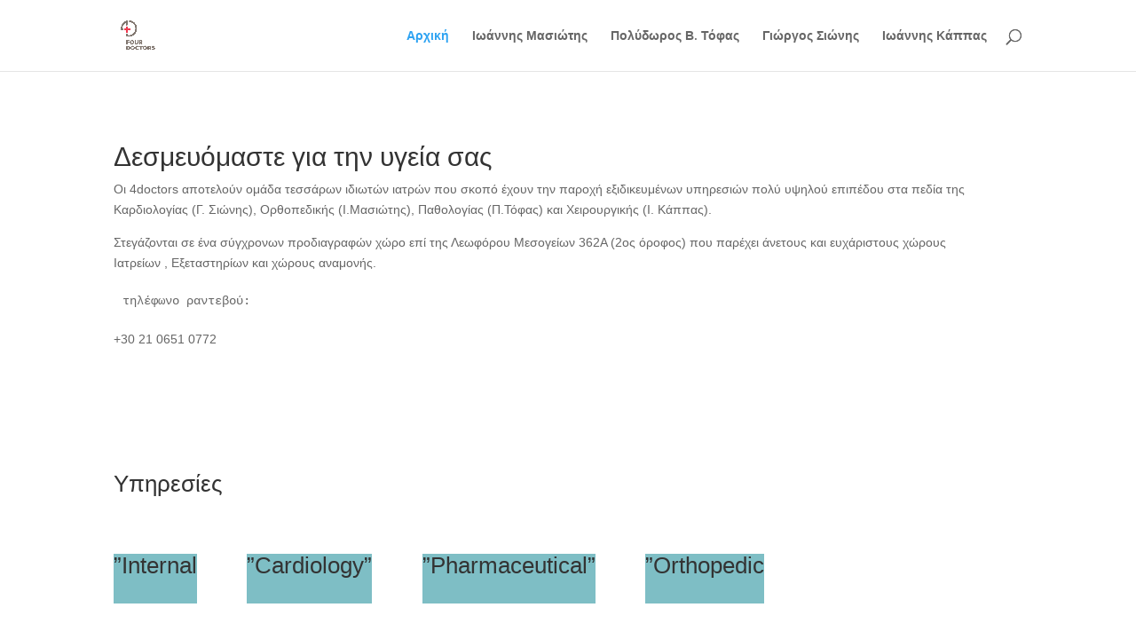

--- FILE ---
content_type: text/css
request_url: https://4-doctors.gr/wp-content/et-cache/10/et-core-unified-deferred-10.min.css?ver=1767994660
body_size: 2001
content:
.et_pb_section_3.et_pb_section{padding-top:0”px;padding-right:0px;padding-bottom:0px;padding-left:0px;background-color:”#f1f5f7″!important}.et_pb_row_5.et_pb_row{padding-top:0”!important;padding-left:0”!important;padding-top:”;padding-left:”}.et_pb_image_11,.et_pb_image_16,.et_pb_image_17{text-align:”center”;margin-”center”:0}.et_pb_text_6{line-height:0”1.8em”;font-family:'”Montserrat',sans-serif;font-weight:300;text-decoration-style:”;font-size:0”16px”;line-height:0”1.8em”;padding-top:0”!important;padding-left:0”!important;margin-top:0”!important;margin-left:0”!important;max-width:0”8px”}.et_pb_text_6 h1,.et_pb_text_7 h1,.et_pb_text_8 h1,.et_pb_text_9 h1,.et_pb_contact_form_0.et_pb_contact_form_container h1,.et_pb_contact_form_0.et_pb_contact_form_container h2.et_pb_contact_main_title,.et_pb_contact_form_0.et_pb_contact_form_container h3.et_pb_contact_main_title,.et_pb_contact_form_0.et_pb_contact_form_container h4.et_pb_contact_main_title,.et_pb_contact_form_0.et_pb_contact_form_container h5.et_pb_contact_main_title,.et_pb_contact_form_0.et_pb_contact_form_container h6.et_pb_contact_main_title,.et_pb_text_10 h1{font-family:'”',sans-serif;text-decoration-style:”}.et_pb_text_6 h2{font-family:'”Montserrat',sans-serif;font-weight:300;text-decoration-style:”;font-size:0”4px”;line-height:0”1.5em”}.et_pb_text_7{line-height:0”2em”;font-family:'”Montserrat',sans-serif;font-weight:300;text-decoration-style:”;font-size:0”16px”;line-height:0”2em”;padding-top:0”!important;padding-left:0”!important;margin-top:0”!important;margin-left:0”!important;max-width:0”7px”}.et_pb_text_7 h2{font-family:'”Montserrat',sans-serif;font-weight:300;text-decoration-style:”;font-size:0”4px”;color:”#212d3b”!important;line-height:0”1.5em”}.et_pb_row_6,body #page-container .et-db #et-boc .et-l .et_pb_row_6.et_pb_row,body.et_pb_pagebuilder_layout.single #page-container #et-boc .et-l .et_pb_row_6.et_pb_row,body.et_pb_pagebuilder_layout.single.et_full_width_page #page-container #et-boc .et-l .et_pb_row_6.et_pb_row{width:0”1%”;max-width:0”1247px”}.et_pb_image_12 .et_pb_image_wrap,.et_pb_image_13 .et_pb_image_wrap,.et_pb_image_14 .et_pb_image_wrap,.et_pb_image_15 .et_pb_image_wrap{border-radius:25px 25px 0 ”;overflow:hidden}.et_pb_image_12,.et_pb_image_13,.et_pb_image_14,.et_pb_image_15{text-align:left;margin-left:0}.et_pb_cta_7.et_pb_promo h2,.et_pb_cta_7.et_pb_promo h1.et_pb_module_header,.et_pb_cta_7.et_pb_promo h3.et_pb_module_header,.et_pb_cta_7.et_pb_promo h4.et_pb_module_header,.et_pb_cta_7.et_pb_promo h5.et_pb_module_header,.et_pb_cta_7.et_pb_promo h6.et_pb_module_header,.et_pb_cta_8.et_pb_promo h2,.et_pb_cta_8.et_pb_promo h1.et_pb_module_header,.et_pb_cta_8.et_pb_promo h3.et_pb_module_header,.et_pb_cta_8.et_pb_promo h4.et_pb_module_header,.et_pb_cta_8.et_pb_promo h5.et_pb_module_header,.et_pb_cta_8.et_pb_promo h6.et_pb_module_header,.et_pb_cta_9.et_pb_promo h2,.et_pb_cta_9.et_pb_promo h1.et_pb_module_header,.et_pb_cta_9.et_pb_promo h3.et_pb_module_header,.et_pb_cta_9.et_pb_promo h4.et_pb_module_header,.et_pb_cta_9.et_pb_promo h5.et_pb_module_header,.et_pb_cta_9.et_pb_promo h6.et_pb_module_header,.et_pb_cta_10.et_pb_promo h2,.et_pb_cta_10.et_pb_promo h1.et_pb_module_header,.et_pb_cta_10.et_pb_promo h3.et_pb_module_header,.et_pb_cta_10.et_pb_promo h4.et_pb_module_header,.et_pb_cta_10.et_pb_promo h5.et_pb_module_header,.et_pb_cta_10.et_pb_promo h6.et_pb_module_header{font-family:'”',sans-serif!important;text-decoration-style:”!important;line-height:0”1.5em”!important}.et_pb_cta_7.et_pb_promo .et_pb_promo_description div,.et_pb_cta_8.et_pb_promo .et_pb_promo_description div,.et_pb_cta_9.et_pb_promo .et_pb_promo_description div,.et_pb_cta_10.et_pb_promo .et_pb_promo_description div{font-family:'”Montserrat',sans-serif;font-weight:300;text-decoration-style:”;font-size:0”15px”;line-height:0”1.8em”;text-align:”left”}.et_pb_cta_7.et_pb_promo,.et_pb_cta_8.et_pb_promo,.et_pb_cta_9.et_pb_promo,.et_pb_cta_10.et_pb_promo{background-color:”#ffffff”;border-radius:0 0 25px 25px”;overflow:hidden;padding-top:0”3px!important;padding-right:30px!important;padding-bottom:30px!important;padding-left:30px!important}.et_pb_cta_7,.et_pb_cta_8,.et_pb_cta_9,.et_pb_cta_10{box-shadow:”30px” ”50px” ”-30px” ”rgba(0,0,0,0.1)”}.et_pb_cta_7.et_pb_promo .et_pb_promo_button.et_pb_button,.et_pb_cta_8.et_pb_promo .et_pb_promo_button.et_pb_button,.et_pb_cta_9.et_pb_promo .et_pb_promo_button.et_pb_button,.et_pb_cta_10.et_pb_promo .et_pb_promo_button.et_pb_button{transition:color 300ms ease 0ms,background-color 300ms ease 0ms}div.et_pb_section.et_pb_section_4{background-position:center;background-image:url(”https://4-doctors.gr/wp-content/uploads/2021/05/doctors-01.png”)!important}.et_pb_section_4{border-color:”#f1f5f7″;border-bottom-width:0”5px”}.et_pb_section_4.et_pb_section{padding-top:0”;padding-right:0px;padding-bottom:0px;padding-left:0px;margin-top:0”px;margin-right:0px;margin-bottom:0px;margin-left:0px”;background-color:”#f1f5f7″!important}.et_pb_row_7{background-size:initial;background-repeat:repeat;background-position:left top;background-image:url(”https://4-doctors.gr/wp-content/uploads/2021/05/doctor-02.jpg”),linear-gradient(180deg,”rgba(49,128,192,0.2)” 0%,”rgba(49,128,192,0.6)” 100%);border-radius:30px 0 0 30px”;overflow:hidden;box-shadow:”30px” ”80px” ”-30px” ”rgba(102,141,186,0.7)”}.et_pb_row_7.et_pb_row{padding-top:0”5px!important;padding-right:40px!important;padding-bottom:50px!important;padding-left:40px!important;margin-top:0”!important;margin-left:0”!important;padding-top:”50px;padding-right:40px;padding-bottom:50px;padding-left:40px}.et_pb_row_7,body #page-container .et-db #et-boc .et-l .et_pb_row_7.et_pb_row,body.et_pb_pagebuilder_layout.single #page-container #et-boc .et-l .et_pb_row_7.et_pb_row,body.et_pb_pagebuilder_layout.single.et_full_width_page #page-container #et-boc .et-l .et_pb_row_7.et_pb_row{width:0”93%”;max-width:0”93%”}.et_pb_text_8 h2{font-family:'”Montserrat',sans-serif;font-weight:300;text-decoration-style:”;font-size:0”55px”;color:”#ffffff”!important;line-height:0”1.4em”;text-align:”center”}.et_pb_text_8{max-width:0”9px”}.et_pb_text_9{font-family:'”Montserrat',sans-serif;font-weight:300;text-decoration-style:”;font-size:0”22px”}.et_pb_contact_form_0.et_pb_contact_form_container .input,.et_pb_contact_form_0.et_pb_contact_form_container .input::placeholder,.et_pb_contact_form_0.et_pb_contact_form_container .input[type=checkbox]+label,.et_pb_contact_form_0.et_pb_contact_form_container .input[type=radio]+label{font-family:'”Montserrat',sans-serif;text-decoration-style:”;line-height:0”1.8em”}.et_pb_contact_form_0.et_pb_contact_form_container .input::-webkit-input-placeholder{font-family:'”Montserrat',sans-serif;text-decoration-style:”;line-height:0”1.8em”}.et_pb_contact_form_0.et_pb_contact_form_container .input::-moz-placeholder{font-family:'”Montserrat',sans-serif;text-decoration-style:”;line-height:0”1.8em”}.et_pb_contact_form_0.et_pb_contact_form_container .input:-ms-input-placeholder{font-family:'”Montserrat',sans-serif;text-decoration-style:”;line-height:0”1.8em”}.et_pb_contact_form_0{max-width:0”8px”}.et_pb_contact_form_0 .input,.et_pb_contact_form_0 .input[type="checkbox"]+label i,.et_pb_contact_form_0 .input[type="radio"]+label i{background-color:”#ffffff”}.et_pb_contact_form_0 .input,.et_pb_contact_form_0 .input[type="checkbox"]+label,.et_pb_contact_form_0 .input[type="radio"]+label,.et_pb_contact_form_0 .input[type="checkbox"]:checked+label i:before,.et_pb_contact_form_0 .input::placeholder{color:”rgba(0,0,0,0.4)”}.et_pb_contact_form_0 .input::-webkit-input-placeholder{color:”rgba(0,0,0,0.4)”}.et_pb_contact_form_0 .input::-moz-placeholder{color:”rgba(0,0,0,0.4)”}.et_pb_contact_form_0 .input::-ms-input-placeholder{color:”rgba(0,0,0,0.4)”}.et_pb_contact_form_0 .input[type="radio"]:checked+label i:before{background-color:”rgba(0,0,0,0.4)”}.et_pb_section_5.et_pb_section{padding-top:0”px;padding-bottom:0px;background-color:”#2f8cff”!important}.et_pb_section_5.section_has_divider.et_pb_bottom_divider .et_pb_bottom_inside_divider{background-image:url([data-uri]);background-size:100% ”600px”;bottom:0;height:”600px”;z-index:1}.et_pb_section_5.section_has_divider.et_pb_top_divider .et_pb_top_inside_divider{background-image:url([data-uri]);background-size:100% ”40px”;top:0;height:”40px”;z-index:1}.et_pb_text_10{font-family:'”Montserrat',sans-serif;text-decoration-style:”}.et_pb_text_10 h2{font-family:'”Montserrat',sans-serif;font-weight:300;text-decoration-style:”;font-size:0”5px”;line-height:0”1.4em”;text-align:”center”}.et_pb_text_11.et_pb_text{color:”rgba(255,255,255,0.7)”!important}.et_pb_text_11{font-family:'”Montserrat',sans-serif;text-transform:uppercase;text-decoration-style:”;font-size:0”16px”;padding-top:0”1px!important;padding-left:0”!important}.et_pb_blurb_0.et_pb_blurb .et_pb_module_header,.et_pb_blurb_0.et_pb_blurb .et_pb_module_header a,.et_pb_blurb_1.et_pb_blurb .et_pb_module_header,.et_pb_blurb_1.et_pb_blurb .et_pb_module_header a,.et_pb_blurb_2.et_pb_blurb .et_pb_module_header,.et_pb_blurb_2.et_pb_blurb .et_pb_module_header a{font-family:'”Montserrat',sans-serif;text-decoration-style:”;font-size:0”2px”;color:”#ffffff”!important;line-height:0”1.7em”}.et_pb_blurb_0 .et_pb_main_blurb_image .et_pb_only_image_mode_wrap,.et_pb_blurb_0 .et_pb_main_blurb_image .et-pb-icon,.et_pb_blurb_1 .et_pb_main_blurb_image .et_pb_only_image_mode_wrap,.et_pb_blurb_1 .et_pb_main_blurb_image .et-pb-icon,.et_pb_blurb_2 .et_pb_main_blurb_image .et_pb_only_image_mode_wrap,.et_pb_blurb_2 .et_pb_main_blurb_image .et-pb-icon{border-radius:100% 100% 100% 100%”;overflow:hidden;padding-top:0”8px!important;padding-right:8px!important;padding-bottom:8px!important;padding-left:8px!important;background-color:”#ffffff”}.et_pb_blurb_0 .et-pb-icon,.et_pb_blurb_1 .et-pb-icon,.et_pb_blurb_2 .et-pb-icon{font-size:none}.et_pb_column_12,.et_pb_column_13,.et_pb_column_14,.et_pb_column_15,.et_pb_column_16,.et_pb_column_17,.et_pb_column_18,.et_pb_column_19,.et_pb_column_20,.et_pb_column_21,.et_pb_column_22{padding-top:0”;padding-left:0”}.et_pb_contact_field_3.et_pb_contact_field .et_pb_contact_field_options_title,.et_pb_contact_form_container .et_pb_contact_field_3.et_pb_contact_field .input,.et_pb_contact_form_container .et_pb_contact_field_3.et_pb_contact_field .input::placeholder,.et_pb_contact_form_container .et_pb_contact_field_3.et_pb_contact_field .input[type=checkbox]+label,.et_pb_contact_form_container .et_pb_contact_field_3.et_pb_contact_field .input[type=radio]+label{font-family:'”',sans-serif;text-decoration-style:”;font-size:0”15px”}.et_pb_contact_form_container .et_pb_contact_field_3.et_pb_contact_field .input::-webkit-input-placeholder{font-family:'”',sans-serif;text-decoration-style:”;font-size:0”15px”}.et_pb_contact_form_container .et_pb_contact_field_3.et_pb_contact_field .input::-moz-placeholder{font-family:'”',sans-serif;text-decoration-style:”;font-size:0”15px”}.et_pb_contact_form_container .et_pb_contact_field_3.et_pb_contact_field .input:-ms-input-placeholder{font-family:'”',sans-serif;text-decoration-style:”;font-size:0”15px”}@media only screen and (max-width:980px){.et_pb_image_11,.et_pb_image_12,.et_pb_image_13,.et_pb_image_14,.et_pb_image_15,.et_pb_image_16,.et_pb_image_17{text-align:center;margin-left:auto;margin-right:auto}.et_pb_image_11 .et_pb_image_wrap img,.et_pb_image_12 .et_pb_image_wrap img,.et_pb_image_13 .et_pb_image_wrap img,.et_pb_image_14 .et_pb_image_wrap img,.et_pb_image_15 .et_pb_image_wrap img,.et_pb_image_16 .et_pb_image_wrap img,.et_pb_image_17 .et_pb_image_wrap img{width:auto}.et_pb_cta_7,.et_pb_cta_8,.et_pb_cta_9,.et_pb_cta_10{box-shadow:0 ”30px” ”50px” ”-30px” ”rgba(0,0,0,0.1)”}.et_pb_section_4{border-bottom-width:0”5px”}.et_pb_row_7{box-shadow:0 ”30px” ”80px” ”-30px” ”rgba(102,141,186,0.7)”}}@media only screen and (max-width:767px){.et_pb_image_11,.et_pb_image_12,.et_pb_image_13,.et_pb_image_14,.et_pb_image_15,.et_pb_image_16,.et_pb_image_17{text-align:””;margin-left:auto;margin-right:auto;margin-””:0}.et_pb_image_11 .et_pb_image_wrap img,.et_pb_image_12 .et_pb_image_wrap img,.et_pb_image_13 .et_pb_image_wrap img,.et_pb_image_14 .et_pb_image_wrap img,.et_pb_image_15 .et_pb_image_wrap img,.et_pb_image_16 .et_pb_image_wrap img,.et_pb_image_17 .et_pb_image_wrap img{width:auto}.et_pb_section_4{border-bottom-width:0”5px”}}